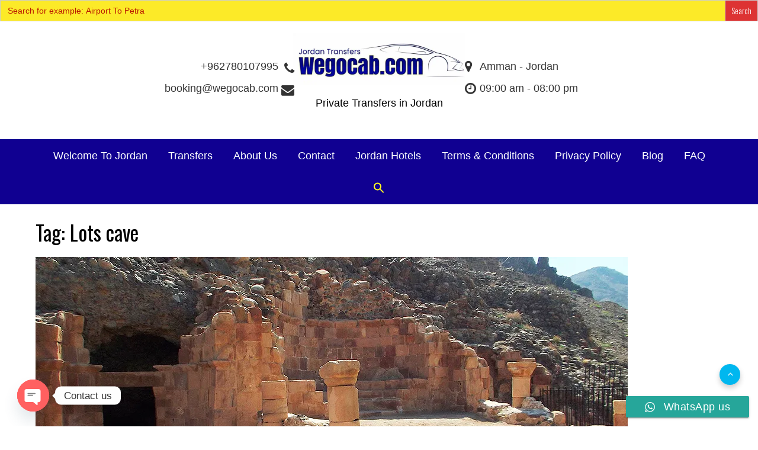

--- FILE ---
content_type: text/html; charset=UTF-8
request_url: https://wegocab.com/tag/lots-cave/
body_size: 19511
content:
<!DOCTYPE html> <html dir="ltr" lang="en" prefix="og: https://ogp.me/ns#"><head>
		<meta charset="UTF-8">
    <meta name="viewport" content="width=device-width, initial-scale=1">
    <link rel="profile" href="https://gmpg.org/xfn/11">
    <link rel="pingback" href="https://wegocab.com/xmlrpc.php">
    
	

	<title>Lots cave | Wegocab.com Jordan Transfers</title>
	<style>img:is([sizes="auto" i], [sizes^="auto," i]) { contain-intrinsic-size: 3000px 1500px }</style>
	
		<!-- All in One SEO 4.6.5 - aioseo.com -->
		<meta name="robots" content="max-image-preview:large" />
		<meta name="google-site-verification" content="C75zqI1I4WzGX5_KhkGAfoL947tt32SGH0IRq7OB_pk" />
		<link rel="canonical" href="https://wegocab.com/tag/lots-cave/" />
		<meta name="generator" content="All in One SEO (AIOSEO) 4.6.5" />
		<script data-jetpack-boost="ignore" type="application/ld+json" class="aioseo-schema">
			{"@context":"https:\/\/schema.org","@graph":[{"@type":"BreadcrumbList","@id":"https:\/\/wegocab.com\/tag\/lots-cave\/#breadcrumblist","itemListElement":[{"@type":"ListItem","@id":"https:\/\/wegocab.com\/#listItem","position":1,"name":"Home","item":"https:\/\/wegocab.com\/","nextItem":"https:\/\/wegocab.com\/tag\/lots-cave\/#listItem"},{"@type":"ListItem","@id":"https:\/\/wegocab.com\/tag\/lots-cave\/#listItem","position":2,"name":"Lots cave","previousItem":"https:\/\/wegocab.com\/#listItem"}]},{"@type":"CollectionPage","@id":"https:\/\/wegocab.com\/tag\/lots-cave\/#collectionpage","url":"https:\/\/wegocab.com\/tag\/lots-cave\/","name":"Lots cave | Wegocab.com Jordan Transfers","inLanguage":"en","isPartOf":{"@id":"https:\/\/wegocab.com\/#website"},"breadcrumb":{"@id":"https:\/\/wegocab.com\/tag\/lots-cave\/#breadcrumblist"}},{"@type":"Organization","@id":"https:\/\/wegocab.com\/#organization","name":"Wegocab.com Jordan Transfers","description":"Private Transfers in Jordan","url":"https:\/\/wegocab.com\/","telephone":"+962780107995","logo":{"@type":"ImageObject","url":"https:\/\/i0.wp.com\/wegocab.com\/wp-content\/uploads\/2021\/10\/wegocab-logo-1.png?fit=1024%2C207&ssl=1","@id":"https:\/\/wegocab.com\/tag\/lots-cave\/#organizationLogo","width":1024,"height":207,"caption":"Wegocab.com Private Transfers in Jordan"},"image":{"@id":"https:\/\/wegocab.com\/tag\/lots-cave\/#organizationLogo"},"sameAs":["https:\/\/facebook.com\/wegocab","https:\/\/x.com\/wegocab","https:\/\/instagram.com\/wegocab","https:\/\/pinterest.com\/wegocab","https:\/\/www.youtube.com\/@wegocabjordantransfers1699","https:\/\/tumblr.com\/wegocab"]},{"@type":"WebSite","@id":"https:\/\/wegocab.com\/#website","url":"https:\/\/wegocab.com\/","name":"Wegocab.com Jordan Transfers","alternateName":"Wegojordan.com","description":"Private Transfers in Jordan","inLanguage":"en","publisher":{"@id":"https:\/\/wegocab.com\/#organization"}}]}
		</script>
		<!-- All in One SEO -->

<!-- Jetpack Site Verification Tags -->
<meta name="google-site-verification" content="C75zqI1I4WzGX5_KhkGAfoL947tt32SGH0IRq7OB_pk" />
<meta name="facebook-domain-verification" content="j2fr7v0dp1rb5gllf7rf6hyea035s1" />
<link rel='dns-prefetch' href='//static.addtoany.com' />
<link rel='dns-prefetch' href='//www.googletagmanager.com' />
<link rel='dns-prefetch' href='//stats.wp.com' />
<link rel='dns-prefetch' href='//fonts.googleapis.com' />
<link rel='dns-prefetch' href='//i0.wp.com' />
<link rel='dns-prefetch' href='//widgets.wp.com' />
<link rel='dns-prefetch' href='//s0.wp.com' />
<link rel='dns-prefetch' href='//0.gravatar.com' />
<link rel='dns-prefetch' href='//1.gravatar.com' />
<link rel='dns-prefetch' href='//2.gravatar.com' />
<link rel='dns-prefetch' href='//c0.wp.com' />
<link rel='dns-prefetch' href='//jetpack.wordpress.com' />
<link rel='dns-prefetch' href='//public-api.wordpress.com' />
<link rel='dns-prefetch' href='//pagead2.googlesyndication.com' />
<link rel="alternate" type="application/rss+xml" title="Wegocab.com Jordan Transfers &raquo; Feed" href="https://wegocab.com/feed/" />
<link rel="alternate" type="application/rss+xml" title="Wegocab.com Jordan Transfers &raquo; Comments Feed" href="https://wegocab.com/comments/feed/" />
<link rel="alternate" type="application/rss+xml" title="Wegocab.com Jordan Transfers &raquo; Lots cave Tag Feed" href="https://wegocab.com/tag/lots-cave/feed/" />

<link rel='stylesheet' id='ht_ctc_main_css-css' href='https://wegocab.com/wp-content/plugins/click-to-chat-for-whatsapp/new/inc/assets/css/main.css?ver=4.5' type='text/css' media='all' />
<style id='wp-emoji-styles-inline-css' type='text/css'>

	img.wp-smiley, img.emoji {
		display: inline !important;
		border: none !important;
		box-shadow: none !important;
		height: 1em !important;
		width: 1em !important;
		margin: 0 0.07em !important;
		vertical-align: -0.1em !important;
		background: none !important;
		padding: 0 !important;
	}
</style>
<link rel='stylesheet' id='wp-block-library-css' href='https://c0.wp.com/c/6.8.3/wp-includes/css/dist/block-library/style.min.css' type='text/css' media='all' />
<style id='wp-block-library-inline-css' type='text/css'>
.has-text-align-justify{text-align:justify;}
</style>
<style id='classic-theme-styles-inline-css' type='text/css'>
/*! This file is auto-generated */
.wp-block-button__link{color:#fff;background-color:#32373c;border-radius:9999px;box-shadow:none;text-decoration:none;padding:calc(.667em + 2px) calc(1.333em + 2px);font-size:1.125em}.wp-block-file__button{background:#32373c;color:#fff;text-decoration:none}
</style>
<style id='cb-carousel-style-inline-css' type='text/css'>
.wp-block-cb-carousel .slick-slide{overflow:hidden;padding-left:7.5px;padding-right:7.5px}.wp-block-cb-carousel .slick-dots li button:not(:hover):not(:active),.wp-block-cb-carousel .slick-next:not(:hover):not(:active),.wp-block-cb-carousel .slick-prev:not(:hover):not(:active){background-color:transparent}.wp-block-cb-carousel .slick-next:before,.wp-block-cb-carousel .slick-prev:before{color:#000}.wp-block-cb-carousel.alignfull .slick-next,.wp-block-cb-carousel.alignfull .slick-prev{z-index:1}.wp-block-cb-carousel.alignfull .slick-prev{left:25px}.wp-block-cb-carousel.alignfull .slick-next{right:25px}.wp-block-cb-carousel .wp-block-cover,.wp-block-cb-carousel .wp-block-image{margin-bottom:0}.wp-block-cb-carousel .wp-block-cover.aligncenter,.wp-block-cb-carousel .wp-block-image.aligncenter{margin-left:auto!important;margin-right:auto!important}.is-layout-flex .wp-block-cb-carousel{width:100%}

</style>
<link rel='stylesheet' id='mediaelement-css' href='https://c0.wp.com/c/6.8.3/wp-includes/js/mediaelement/mediaelementplayer-legacy.min.css' type='text/css' media='all' />
<link rel='stylesheet' id='wp-mediaelement-css' href='https://c0.wp.com/c/6.8.3/wp-includes/js/mediaelement/wp-mediaelement.min.css' type='text/css' media='all' />
<style id='jetpack-sharing-buttons-style-inline-css' type='text/css'>
.jetpack-sharing-buttons__services-list{display:flex;flex-direction:row;flex-wrap:wrap;gap:0;list-style-type:none;margin:5px;padding:0}.jetpack-sharing-buttons__services-list.has-small-icon-size{font-size:12px}.jetpack-sharing-buttons__services-list.has-normal-icon-size{font-size:16px}.jetpack-sharing-buttons__services-list.has-large-icon-size{font-size:24px}.jetpack-sharing-buttons__services-list.has-huge-icon-size{font-size:36px}@media print{.jetpack-sharing-buttons__services-list{display:none!important}}.editor-styles-wrapper .wp-block-jetpack-sharing-buttons{gap:0;padding-inline-start:0}ul.jetpack-sharing-buttons__services-list.has-background{padding:1.25em 2.375em}
</style>
<link rel='stylesheet' id='coblocks-frontend-css' href='https://wegocab.com/wp-content/plugins/coblocks/dist/style-coblocks-1.css?ver=3.1.16' type='text/css' media='all' />
<link rel='stylesheet' id='coblocks-extensions-css' href='https://wegocab.com/wp-content/plugins/coblocks/dist/style-coblocks-extensions.css?ver=3.1.16' type='text/css' media='all' />
<link rel='stylesheet' id='coblocks-animation-css' href='https://wegocab.com/wp-content/plugins/coblocks/dist/style-coblocks-animation.css?ver=2677611078ee87eb3b1c' type='text/css' media='all' />
<style id='global-styles-inline-css' type='text/css'>
:root{--wp--preset--aspect-ratio--square: 1;--wp--preset--aspect-ratio--4-3: 4/3;--wp--preset--aspect-ratio--3-4: 3/4;--wp--preset--aspect-ratio--3-2: 3/2;--wp--preset--aspect-ratio--2-3: 2/3;--wp--preset--aspect-ratio--16-9: 16/9;--wp--preset--aspect-ratio--9-16: 9/16;--wp--preset--color--black: #000000;--wp--preset--color--cyan-bluish-gray: #abb8c3;--wp--preset--color--white: #ffffff;--wp--preset--color--pale-pink: #f78da7;--wp--preset--color--vivid-red: #cf2e2e;--wp--preset--color--luminous-vivid-orange: #ff6900;--wp--preset--color--luminous-vivid-amber: #fcb900;--wp--preset--color--light-green-cyan: #7bdcb5;--wp--preset--color--vivid-green-cyan: #00d084;--wp--preset--color--pale-cyan-blue: #8ed1fc;--wp--preset--color--vivid-cyan-blue: #0693e3;--wp--preset--color--vivid-purple: #9b51e0;--wp--preset--gradient--vivid-cyan-blue-to-vivid-purple: linear-gradient(135deg,rgba(6,147,227,1) 0%,rgb(155,81,224) 100%);--wp--preset--gradient--light-green-cyan-to-vivid-green-cyan: linear-gradient(135deg,rgb(122,220,180) 0%,rgb(0,208,130) 100%);--wp--preset--gradient--luminous-vivid-amber-to-luminous-vivid-orange: linear-gradient(135deg,rgba(252,185,0,1) 0%,rgba(255,105,0,1) 100%);--wp--preset--gradient--luminous-vivid-orange-to-vivid-red: linear-gradient(135deg,rgba(255,105,0,1) 0%,rgb(207,46,46) 100%);--wp--preset--gradient--very-light-gray-to-cyan-bluish-gray: linear-gradient(135deg,rgb(238,238,238) 0%,rgb(169,184,195) 100%);--wp--preset--gradient--cool-to-warm-spectrum: linear-gradient(135deg,rgb(74,234,220) 0%,rgb(151,120,209) 20%,rgb(207,42,186) 40%,rgb(238,44,130) 60%,rgb(251,105,98) 80%,rgb(254,248,76) 100%);--wp--preset--gradient--blush-light-purple: linear-gradient(135deg,rgb(255,206,236) 0%,rgb(152,150,240) 100%);--wp--preset--gradient--blush-bordeaux: linear-gradient(135deg,rgb(254,205,165) 0%,rgb(254,45,45) 50%,rgb(107,0,62) 100%);--wp--preset--gradient--luminous-dusk: linear-gradient(135deg,rgb(255,203,112) 0%,rgb(199,81,192) 50%,rgb(65,88,208) 100%);--wp--preset--gradient--pale-ocean: linear-gradient(135deg,rgb(255,245,203) 0%,rgb(182,227,212) 50%,rgb(51,167,181) 100%);--wp--preset--gradient--electric-grass: linear-gradient(135deg,rgb(202,248,128) 0%,rgb(113,206,126) 100%);--wp--preset--gradient--midnight: linear-gradient(135deg,rgb(2,3,129) 0%,rgb(40,116,252) 100%);--wp--preset--font-size--small: 13px;--wp--preset--font-size--medium: 20px;--wp--preset--font-size--large: 36px;--wp--preset--font-size--x-large: 42px;--wp--preset--spacing--20: 0.44rem;--wp--preset--spacing--30: 0.67rem;--wp--preset--spacing--40: 1rem;--wp--preset--spacing--50: 1.5rem;--wp--preset--spacing--60: 2.25rem;--wp--preset--spacing--70: 3.38rem;--wp--preset--spacing--80: 5.06rem;--wp--preset--shadow--natural: 6px 6px 9px rgba(0, 0, 0, 0.2);--wp--preset--shadow--deep: 12px 12px 50px rgba(0, 0, 0, 0.4);--wp--preset--shadow--sharp: 6px 6px 0px rgba(0, 0, 0, 0.2);--wp--preset--shadow--outlined: 6px 6px 0px -3px rgba(255, 255, 255, 1), 6px 6px rgba(0, 0, 0, 1);--wp--preset--shadow--crisp: 6px 6px 0px rgba(0, 0, 0, 1);}:where(.is-layout-flex){gap: 0.5em;}:where(.is-layout-grid){gap: 0.5em;}body .is-layout-flex{display: flex;}.is-layout-flex{flex-wrap: wrap;align-items: center;}.is-layout-flex > :is(*, div){margin: 0;}body .is-layout-grid{display: grid;}.is-layout-grid > :is(*, div){margin: 0;}:where(.wp-block-columns.is-layout-flex){gap: 2em;}:where(.wp-block-columns.is-layout-grid){gap: 2em;}:where(.wp-block-post-template.is-layout-flex){gap: 1.25em;}:where(.wp-block-post-template.is-layout-grid){gap: 1.25em;}.has-black-color{color: var(--wp--preset--color--black) !important;}.has-cyan-bluish-gray-color{color: var(--wp--preset--color--cyan-bluish-gray) !important;}.has-white-color{color: var(--wp--preset--color--white) !important;}.has-pale-pink-color{color: var(--wp--preset--color--pale-pink) !important;}.has-vivid-red-color{color: var(--wp--preset--color--vivid-red) !important;}.has-luminous-vivid-orange-color{color: var(--wp--preset--color--luminous-vivid-orange) !important;}.has-luminous-vivid-amber-color{color: var(--wp--preset--color--luminous-vivid-amber) !important;}.has-light-green-cyan-color{color: var(--wp--preset--color--light-green-cyan) !important;}.has-vivid-green-cyan-color{color: var(--wp--preset--color--vivid-green-cyan) !important;}.has-pale-cyan-blue-color{color: var(--wp--preset--color--pale-cyan-blue) !important;}.has-vivid-cyan-blue-color{color: var(--wp--preset--color--vivid-cyan-blue) !important;}.has-vivid-purple-color{color: var(--wp--preset--color--vivid-purple) !important;}.has-black-background-color{background-color: var(--wp--preset--color--black) !important;}.has-cyan-bluish-gray-background-color{background-color: var(--wp--preset--color--cyan-bluish-gray) !important;}.has-white-background-color{background-color: var(--wp--preset--color--white) !important;}.has-pale-pink-background-color{background-color: var(--wp--preset--color--pale-pink) !important;}.has-vivid-red-background-color{background-color: var(--wp--preset--color--vivid-red) !important;}.has-luminous-vivid-orange-background-color{background-color: var(--wp--preset--color--luminous-vivid-orange) !important;}.has-luminous-vivid-amber-background-color{background-color: var(--wp--preset--color--luminous-vivid-amber) !important;}.has-light-green-cyan-background-color{background-color: var(--wp--preset--color--light-green-cyan) !important;}.has-vivid-green-cyan-background-color{background-color: var(--wp--preset--color--vivid-green-cyan) !important;}.has-pale-cyan-blue-background-color{background-color: var(--wp--preset--color--pale-cyan-blue) !important;}.has-vivid-cyan-blue-background-color{background-color: var(--wp--preset--color--vivid-cyan-blue) !important;}.has-vivid-purple-background-color{background-color: var(--wp--preset--color--vivid-purple) !important;}.has-black-border-color{border-color: var(--wp--preset--color--black) !important;}.has-cyan-bluish-gray-border-color{border-color: var(--wp--preset--color--cyan-bluish-gray) !important;}.has-white-border-color{border-color: var(--wp--preset--color--white) !important;}.has-pale-pink-border-color{border-color: var(--wp--preset--color--pale-pink) !important;}.has-vivid-red-border-color{border-color: var(--wp--preset--color--vivid-red) !important;}.has-luminous-vivid-orange-border-color{border-color: var(--wp--preset--color--luminous-vivid-orange) !important;}.has-luminous-vivid-amber-border-color{border-color: var(--wp--preset--color--luminous-vivid-amber) !important;}.has-light-green-cyan-border-color{border-color: var(--wp--preset--color--light-green-cyan) !important;}.has-vivid-green-cyan-border-color{border-color: var(--wp--preset--color--vivid-green-cyan) !important;}.has-pale-cyan-blue-border-color{border-color: var(--wp--preset--color--pale-cyan-blue) !important;}.has-vivid-cyan-blue-border-color{border-color: var(--wp--preset--color--vivid-cyan-blue) !important;}.has-vivid-purple-border-color{border-color: var(--wp--preset--color--vivid-purple) !important;}.has-vivid-cyan-blue-to-vivid-purple-gradient-background{background: var(--wp--preset--gradient--vivid-cyan-blue-to-vivid-purple) !important;}.has-light-green-cyan-to-vivid-green-cyan-gradient-background{background: var(--wp--preset--gradient--light-green-cyan-to-vivid-green-cyan) !important;}.has-luminous-vivid-amber-to-luminous-vivid-orange-gradient-background{background: var(--wp--preset--gradient--luminous-vivid-amber-to-luminous-vivid-orange) !important;}.has-luminous-vivid-orange-to-vivid-red-gradient-background{background: var(--wp--preset--gradient--luminous-vivid-orange-to-vivid-red) !important;}.has-very-light-gray-to-cyan-bluish-gray-gradient-background{background: var(--wp--preset--gradient--very-light-gray-to-cyan-bluish-gray) !important;}.has-cool-to-warm-spectrum-gradient-background{background: var(--wp--preset--gradient--cool-to-warm-spectrum) !important;}.has-blush-light-purple-gradient-background{background: var(--wp--preset--gradient--blush-light-purple) !important;}.has-blush-bordeaux-gradient-background{background: var(--wp--preset--gradient--blush-bordeaux) !important;}.has-luminous-dusk-gradient-background{background: var(--wp--preset--gradient--luminous-dusk) !important;}.has-pale-ocean-gradient-background{background: var(--wp--preset--gradient--pale-ocean) !important;}.has-electric-grass-gradient-background{background: var(--wp--preset--gradient--electric-grass) !important;}.has-midnight-gradient-background{background: var(--wp--preset--gradient--midnight) !important;}.has-small-font-size{font-size: var(--wp--preset--font-size--small) !important;}.has-medium-font-size{font-size: var(--wp--preset--font-size--medium) !important;}.has-large-font-size{font-size: var(--wp--preset--font-size--large) !important;}.has-x-large-font-size{font-size: var(--wp--preset--font-size--x-large) !important;}
:where(.wp-block-post-template.is-layout-flex){gap: 1.25em;}:where(.wp-block-post-template.is-layout-grid){gap: 1.25em;}
:where(.wp-block-columns.is-layout-flex){gap: 2em;}:where(.wp-block-columns.is-layout-grid){gap: 2em;}
:root :where(.wp-block-pullquote){font-size: 1.5em;line-height: 1.6;}
</style>
<link rel='stylesheet' id='chaty-front-css-css' href='https://wegocab.com/wp-content/plugins/chaty/css/chaty-front.min.css?ver=3.2.61644487941' type='text/css' media='all' />
<link rel='stylesheet' id='tnado_hidefi_styles-css' href='https://wegocab.com/wp-content/plugins/hide-featured-image-on-all-single-pagepost//tnado-styles.css?ver=94ad23f01f57570079405c22c602b323' type='text/css' media='all' />
<link rel='stylesheet' id='wpsm_ac-font-awesome-front-css' href='https://wegocab.com/wp-content/plugins/responsive-accordion-and-collapse/css/font-awesome/css/font-awesome.min.css?ver=94ad23f01f57570079405c22c602b323' type='text/css' media='all' />
<link rel='stylesheet' id='wpsm_ac_bootstrap-front-css' href='https://wegocab.com/wp-content/plugins/responsive-accordion-and-collapse/css/bootstrap-front.css?ver=94ad23f01f57570079405c22c602b323' type='text/css' media='all' />
<link rel='stylesheet' id='searchandfilter-css' href='https://wegocab.com/wp-content/plugins/search-filter/style.css?ver=1' type='text/css' media='all' />
<link rel='stylesheet' id='social-icons-general-css' href='//wegocab.com/wp-content/plugins/social-icons/assets/css/social-icons.css?ver=1.7.4' type='text/css' media='all' />
<link rel='stylesheet' id='ivory-search-styles-css' href='https://wegocab.com/wp-content/plugins/add-search-to-menu/public/css/ivory-search.min.css?ver=5.5.6' type='text/css' media='all' />
<link rel='stylesheet' id='wp-components-css' href='https://c0.wp.com/c/6.8.3/wp-includes/css/dist/components/style.min.css' type='text/css' media='all' />
<link rel='stylesheet' id='godaddy-styles-css' href='https://wegocab.com/wp-content/plugins/coblocks/includes/Dependencies/GoDaddy/Styles/build/latest.css?ver=2.0.2' type='text/css' media='all' />
<link rel='stylesheet' id='holidays-plus-style-css' href='https://wegocab.com/wp-content/themes/holidays/style.css?ver=94ad23f01f57570079405c22c602b323' type='text/css' media='all' />
<style id='holidays-plus-style-inline-css' type='text/css'>

            .owl-theme .owl-nav [class*=owl-],             
            .mean-container .mean-nav ul li a.mean-expand:hover, 
            .mean-container .mean-nav, 
            .mean-container .mean-bar, 
            input[type='submit'], 
            ul.resp-tabs-list li, 
            .search-tours-package-wrap .form-item input[type='submit'], 
            span.days-package, a.view-btn, 
            .footer-form input[type='submit'],
            .back-to-top,
            .widget-title:before,
            .owl-theme .owl-nav [class*=owl-]{
			background: #00b7ef;
		}
            td#today a, 
            .holiday-package-caption a.view-btn, 
            .holiday-package-caption a.view-btn:after, 
            .package-list-detail a.view-btn, 
            .package-list-detail a.view-btn:after,
            a{
				color: #00b7ef;
		}
        .widget-title span:before,
        .widget-title span{
			border-bottom: 2px solid #00b7ef;
		}
        a:hover, 
        a:focus, 
        a:active, 
        .header-btn:hover, 
        .main-navigation ul li.current-menu-item a, 
        a.view-btn:hover, a.view-btn:hover:after, 
        .main-navigation ul li.current-menu-item a, 
        .main-navigation ul li a:hover, 
        .entry-meta span a:hover i, 
        .entry-meta span:hover i, 
        .entry-meta span:hover, 
        .entry-meta span a:hover, 
        .entry-footer span.comments-link:hover, 
        .top-heading ul li a:hover,
        .post .entry-title a:hover, 
        .package-wrap .entry-title a:hover, 
        .holiday-package-caption .entry-title a:hover, 
        .package-list-detail .entry-title a:hover, 
        .popular-caption .entry-title a:hover, 
        .widget ul li a:hover,
        .with-header-add .top-header-wrapper .top-menu-holder li a:hover,
        with-header-add .top-header-wrapper .top-address-part li:hover, 
        .with-header-add .top-header-wrapper .top-address-part li a:hover, 
        .with-header-add .top-header-wrapper .top-menu-holder li a:hover{
			color: #f7f300;
		}
        .owl-theme .owl-nav [class*=owl-]:hover, 
        .tab-section ul li.resp-tab-active,
        input[type='submit']:hover, 
        .package-offer, 
        a.btn,		
        .back-to-top:hover{
			background: #f7f300;
		}
        .main-menu-heading{
			background: #100091;
		}
        .entry-meta span a,
        .entry-meta span{
			color: #079cd4;
		}
</style>
<link rel='stylesheet' id='holidays-google-fonts-css' href='https://fonts.googleapis.com/css?family=Oswald%3A300%2C400%2C500%2C600%2C700&#038;subset=latin%2Clatin-ext' type='text/css' media='all' />
<link rel='stylesheet' id='font-awesome-css' href='https://wegocab.com/wp-content/themes/holidays/assets/css/font-awesome.min.css?ver=4.7.0' type='text/css' media='all' />
<link rel='stylesheet' id='owl-carousel-css' href='https://wegocab.com/wp-content/themes/holidays/assets/css/owl.carousel.css?ver=1.0.0' type='text/css' media='all' />
<link rel='stylesheet' id='meanmenu-css-css' href='https://wegocab.com/wp-content/themes/holidays/assets/css/meanmenu.css?ver=1.0.0' type='text/css' media='all' />
<link rel='stylesheet' id='owl-default-min-css' href='https://wegocab.com/wp-content/themes/holidays/assets/css/owl.theme.default.min.css?ver=1.0.0' type='text/css' media='all' />
<link rel='stylesheet' id='holidays-style-css' href='https://wegocab.com/wp-content/themes/holidays-plus/style.css?ver=94ad23f01f57570079405c22c602b323' type='text/css' media='all' />
<style id='holidays-style-inline-css' type='text/css'>
.posted-on, .cat-links, .tags-links, .byline, .comments-link { clip: rect(1px, 1px, 1px, 1px); height: 1px; position: absolute; overflow: hidden; width: 1px; }
</style>
<link rel='stylesheet' id='bdotcom_bc_general_css-css' href='https://wegocab.com/wp-content/plugins/bookingcom-banner-creator/css/bdotcom_bc_general.css?ver=1.3' type='text/css' media='all' />
<link rel='stylesheet' id='dashicons-css' href='https://c0.wp.com/c/6.8.3/wp-includes/css/dashicons.min.css' type='text/css' media='all' />
<link rel='stylesheet' id='wp-color-picker-css' href='https://c0.wp.com/c/6.8.3/wp-admin/css/color-picker.min.css' type='text/css' media='all' />
<link rel='stylesheet' id='bos-searchbox-css' href='https://wegocab.com/wp-content/plugins/bookingcom-official-searchbox/assets/css/bos_searchbox.css?ver=94ad23f01f57570079405c22c602b323' type='text/css' media='all' />
<link rel='stylesheet' id='jquery-ui-css' href='https://wegocab.com/wp-content/plugins/bookingcom-official-searchbox/assets/css/jquery-ui.css?ver=94ad23f01f57570079405c22c602b323' type='text/css' media='all' />
<link rel='stylesheet' id='addtoany-css' href='https://wegocab.com/wp-content/plugins/add-to-any/addtoany.min.css?ver=1.16' type='text/css' media='all' />
<link rel='stylesheet' id='jetpack-block-tiled-gallery-css' href='https://wegocab.com/wp-content/plugins/jetpack/_inc/blocks/tiled-gallery/view.css?minify=false&#038;ver=13.5' type='text/css' media='all' />
<link rel='stylesheet' id='jetpack_css-css' href='https://c0.wp.com/p/jetpack/13.5/css/jetpack.css' type='text/css' media='all' />
<script data-jetpack-boost="ignore" type="text/javascript" src="https://c0.wp.com/c/6.8.3/wp-includes/js/jquery/jquery.min.js" id="jquery-core-js"></script>





<!-- Google tag (gtag.js) snippet added by Site Kit -->

<!-- Google Analytics snippet added by Site Kit -->



<!-- End Google tag (gtag.js) snippet added by Site Kit -->




<link rel="https://api.w.org/" href="https://wegocab.com/wp-json/" /><link rel="alternate" title="JSON" type="application/json" href="https://wegocab.com/wp-json/wp/v2/tags/44" /><link rel="EditURI" type="application/rsd+xml" title="RSD" href="https://wegocab.com/xmlrpc.php?rsd" />
<meta name="generator" content="Site Kit by Google 1.130.0" />	<style>img#wpstats{display:none}</style>
		
<meta name="facebook-domain-verification" content="j2fr7v0dp1rb5gllf7rf6hyea035s1" />
<!-- Clarity tracking code for https://wegocab.com/ -->
<meta name='description' content='Descriptive, Wegocab.com Your Reliable Partner For Private Transfers In Jordan'>
<!-- Google Tag Manager -->

<!-- End Google Tag Manager -->

<!-- Google AdSense meta tags added by Site Kit -->
<meta name="google-adsense-platform-account" content="ca-host-pub-2644536267352236">
<meta name="google-adsense-platform-domain" content="sitekit.withgoogle.com">
<!-- End Google AdSense meta tags added by Site Kit -->

<!-- Google AdSense snippet added by Site Kit -->


<!-- End Google AdSense snippet added by Site Kit -->
<link rel="icon" href="https://i0.wp.com/wegocab.com/wp-content/uploads/2021/10/cropped-20180523_140413.jpg?fit=32%2C32&#038;ssl=1" sizes="32x32" />
<link rel="icon" href="https://i0.wp.com/wegocab.com/wp-content/uploads/2021/10/cropped-20180523_140413.jpg?fit=192%2C192&#038;ssl=1" sizes="192x192" />
<link rel="apple-touch-icon" href="https://i0.wp.com/wegocab.com/wp-content/uploads/2021/10/cropped-20180523_140413.jpg?fit=180%2C180&#038;ssl=1" />
<meta name="msapplication-TileImage" content="https://i0.wp.com/wegocab.com/wp-content/uploads/2021/10/cropped-20180523_140413.jpg?fit=270%2C270&#038;ssl=1" />
	<!-- Fonts Plugin CSS - https://fontsplugin.com/ -->
	<style>
		:root {
--font-base: Arial, Helvetica Neue, Helvetica, sans-serif;
}
body, #content, .entry-content, .post-content, .page-content, .post-excerpt, .entry-summary, .entry-excerpt, .widget-area, .widget, .sidebar, #sidebar, footer, .footer, #footer, .site-footer {
font-family: Arial, Helvetica Neue, Helvetica, sans-serif;
font-weight: 300;
 }
#site-title, .site-title, #site-title a, .site-title a, .entry-title, .entry-title a, h1, h2, h3, h4, h5, h6, .widget-title, .elementor-heading-title {
font-weight: 400;
 }
#site-description, .site-description, #site-tagline, .site-tagline, .wp-block-site-tagline {
font-family: Calibri, Candara, Segoe, Segoe UI, Optima, Arial, sans-serif;
 }
.entry-content, .entry-content p, .post-content, .page-content, .post-excerpt, .entry-summary, .entry-excerpt, .excerpt, .excerpt p, .type-post p, .type-page p, .wp-block-post-content, .wp-block-post-excerpt, .elementor, .elementor p {
font-style: normal;
font-weight: 400;
 }
footer, #footer, .footer, .site-footer {
font-family: Calibri, Candara, Segoe, Segoe UI, Optima, Arial, sans-serif;
 }
	</style>
	<!-- Fonts Plugin CSS -->
	<style type="text/css" media="screen">.is-menu path.search-icon-path { fill: #fff723;}body .popup-search-close:after, body .search-close:after { border-color: #fff723;}body .popup-search-close:before, body .search-close:before { border-color: #fff723;}</style>			<style type="text/css">
						#is-ajax-search-result-1659 a,
                #is-ajax-search-details-1659 a:not(.button) {
					color: #0038bc !important;
				}
                #is-ajax-search-details-1659 .is-ajax-woocommerce-actions a.button {
                	background-color: #0038bc !important;
                }
                        				#is-ajax-search-result-1659 .is-ajax-search-post,
				#is-ajax-search-details-1659 .is-ajax-search-post-details {
				    border-color: #eeee22 !important;
				}
                #is-ajax-search-result-1659,
                #is-ajax-search-details-1659 {
                    background-color: #eeee22 !important;
                }
						.is-form-id-1659 .is-search-submit:focus,
			.is-form-id-1659 .is-search-submit:hover,
			.is-form-id-1659 .is-search-submit,
            .is-form-id-1659 .is-search-icon {
			color: #ffffff !important;            background-color: #dd3333 !important;            			}
                        	.is-form-id-1659 .is-search-submit path {
					fill: #ffffff !important;            	}
            			.is-form-id-1659 .is-search-input::-webkit-input-placeholder {
			    color: #ba1800 !important;
			}
			.is-form-id-1659 .is-search-input:-moz-placeholder {
			    color: #ba1800 !important;
			    opacity: 1;
			}
			.is-form-id-1659 .is-search-input::-moz-placeholder {
			    color: #ba1800 !important;
			    opacity: 1;
			}
			.is-form-id-1659 .is-search-input:-ms-input-placeholder {
			    color: #ba1800 !important;
			}
                        			.is-form-style-1.is-form-id-1659 .is-search-input:focus,
			.is-form-style-1.is-form-id-1659 .is-search-input:hover,
			.is-form-style-1.is-form-id-1659 .is-search-input,
			.is-form-style-2.is-form-id-1659 .is-search-input:focus,
			.is-form-style-2.is-form-id-1659 .is-search-input:hover,
			.is-form-style-2.is-form-id-1659 .is-search-input,
			.is-form-style-3.is-form-id-1659 .is-search-input:focus,
			.is-form-style-3.is-form-id-1659 .is-search-input:hover,
			.is-form-style-3.is-form-id-1659 .is-search-input,
			.is-form-id-1659 .is-search-input:focus,
			.is-form-id-1659 .is-search-input:hover,
			.is-form-id-1659 .is-search-input {
                                color: #ba1800 !important;                                                                background-color: #fcea28 !important;			}
                        			</style>
		<form data-min-no-for-search=1 data-result-box-max-height=400 data-form-id=1659 class="is-search-form is-form-style is-form-style-1 is-form-id-1659 is-ajax-search" action="https://wegocab.com/" method="get" role="search" ><label for="is-search-input-1659"><span class="is-screen-reader-text">Search for:</span><input  type="search" id="is-search-input-1659" name="s" value="" class="is-search-input" placeholder="Search for example: Airport To Petra" autocomplete=off /><span class="is-loader-image" style="display: none;background-image:url(https://wegocab.com/wp-content/plugins/add-search-to-menu/public/images/spinner.gif);" ></span></label><input type="submit" value="Search" class="is-search-submit" /><input type="hidden" name="id" value="1659" /><input type="hidden" name="post_type" value="page" /></form></head>

<body data-rsssl=1 class="archive tag tag-lots-cave tag-44 wp-custom-logo wp-theme-holidays wp-child-theme-holidays-plus holidays hfeed global-layout-no-sidebar default-layout-list-default date-hidden categories-hidden tags-hidden author-hidden comment-hidden">
	    <div id="page" class="site">
    <a class="skip-link screen-reader-text" href="#content">Skip to content</a>
    	<header id="masthead" class="site-header" role="banner">	
		<div class="top-heading"  style="background-image:url();">
		<div class="container">

			<div class="quick-info-contact">
								<ul>
											<li>
							<a href="tel:962780107995"><i class="fa fa-phone"></i>+962780107995</a>
						</li>
					
											<li>
							<a href="mailto:booking@wegocab.com"><i class="fa fa-envelope"></i>bo&#111;&#107;&#105;&#110;&#103;&#064;&#119;eg&#111;&#099;a&#098;.com</a>
						</li>
					
				</ul>
			</div>
	
		<div class="site-branding">
		<a href="https://wegocab.com/" class="custom-logo-link" rel="home"><img width="1062" height="319" src="https://i0.wp.com/wegocab.com/wp-content/uploads/2022/10/cropped-Screenshot_20220727_120432.jpg?fit=1062%2C319&amp;ssl=1" class="custom-logo" alt="Wegocab.com Jordan Transfers" decoding="async" fetchpriority="high" srcset="https://i0.wp.com/wegocab.com/wp-content/uploads/2022/10/cropped-Screenshot_20220727_120432.jpg?w=1062&amp;ssl=1 1062w, https://i0.wp.com/wegocab.com/wp-content/uploads/2022/10/cropped-Screenshot_20220727_120432.jpg?resize=300%2C90&amp;ssl=1 300w, https://i0.wp.com/wegocab.com/wp-content/uploads/2022/10/cropped-Screenshot_20220727_120432.jpg?resize=1024%2C308&amp;ssl=1 1024w, https://i0.wp.com/wegocab.com/wp-content/uploads/2022/10/cropped-Screenshot_20220727_120432.jpg?resize=768%2C231&amp;ssl=1 768w" sizes="(max-width: 1062px) 100vw, 1062px" /></a><p class="site-description">Private Transfers in Jordan</p> 
	</div>	
			<div class="quick-info">
							<ul>
					
											<li><i class="fa fa-map-marker"></i>Amman - Jordan</li>
					
											<li><i class="fa fa-clock-o"></i>09:00 am - 08:00 pm</li>
					
				</ul>
			</div>

		</div>

	</div>
		<div class="main-menu-heading">
	
		<div class="container">

			<div class="menu-holder">		

				<nav id="site-navigation" class="main-navigation">
					<div class="menu-company-container"><ul id="primary-menu" class="menu"><li id="menu-item-19" class="menu-item menu-item-type-post_type menu-item-object-page menu-item-home menu-item-19"><a href="https://wegocab.com/">Welcome To Jordan</a></li>
<li id="menu-item-282" class="menu-item menu-item-type-post_type menu-item-object-page menu-item-has-children menu-item-282"><a href="https://wegocab.com/transfers/">Transfers</a>
<ul class="sub-menu">
	<li id="menu-item-618" class="menu-item menu-item-type-post_type menu-item-object-page menu-item-618"><a href="https://wegocab.com/transfers/amman-airport-transfer/">Transfer From Amman Airport</a></li>
	<li id="menu-item-730" class="menu-item menu-item-type-post_type menu-item-object-page menu-item-730"><a href="https://wegocab.com/transfers/amman-city-transfers/">Transfer From Amman City</a></li>
	<li id="menu-item-290" class="menu-item menu-item-type-post_type menu-item-object-page menu-item-290"><a href="https://wegocab.com/transfers/petra-transfers/">Transfer From Petra</a></li>
	<li id="menu-item-540" class="menu-item menu-item-type-post_type menu-item-object-page menu-item-540"><a href="https://wegocab.com/transfers/wadi-rum-transfers/">Transfer From Wadi Rum</a></li>
	<li id="menu-item-627" class="menu-item menu-item-type-post_type menu-item-object-page menu-item-627"><a href="https://wegocab.com/transfers/dead-sea-transfer/">Transfer From Dead Sea</a></li>
	<li id="menu-item-869" class="menu-item menu-item-type-post_type menu-item-object-page menu-item-869"><a href="https://wegocab.com/transfers/aqaba/">Transfer From Aqaba</a></li>
	<li id="menu-item-770" class="menu-item menu-item-type-post_type menu-item-object-page menu-item-770"><a href="https://wegocab.com/transfers/madaba-city/">Transfer From Madaba</a></li>
	<li id="menu-item-771" class="menu-item menu-item-type-post_type menu-item-object-page menu-item-771"><a href="https://wegocab.com/transfers/main-hot-springs/">Transfer From Ma’in Hot Springs</a></li>
	<li id="menu-item-917" class="menu-item menu-item-type-post_type menu-item-object-page menu-item-917"><a href="https://wegocab.com/transfers/king-hussein-bridge/">Transfer From King Hussein Bridge</a></li>
	<li id="menu-item-842" class="menu-item menu-item-type-post_type menu-item-object-page menu-item-842"><a href="https://wegocab.com/transfers/wadi-mujib/">Transfer From Wadi Mujib</a></li>
	<li id="menu-item-905" class="menu-item menu-item-type-post_type menu-item-object-page menu-item-905"><a href="https://wegocab.com/transfers/dana-biosphere-reserve/">Transfer From Dana Biosphere Reserve</a></li>
	<li id="menu-item-906" class="menu-item menu-item-type-post_type menu-item-object-page menu-item-906"><a href="https://wegocab.com/transfers/wadi-feynan-jordan/">Transfer From Wadi Feynan</a></li>
</ul>
</li>
<li id="menu-item-363" class="menu-item menu-item-type-post_type menu-item-object-page menu-item-363"><a href="https://wegocab.com/about-us/">About Us</a></li>
<li id="menu-item-20" class="menu-item menu-item-type-post_type menu-item-object-page menu-item-20"><a href="https://wegocab.com/contact/">Contact</a></li>
<li id="menu-item-2260" class="menu-item menu-item-type-post_type menu-item-object-page menu-item-has-children menu-item-2260"><a href="https://wegocab.com/jordan-hotels/">Jordan Hotels</a>
<ul class="sub-menu">
	<li id="menu-item-2268" class="menu-item menu-item-type-post_type menu-item-object-page menu-item-2268"><a href="https://wegocab.com/jordan-hotels/amman-hotels/">Amman Hotels</a></li>
	<li id="menu-item-2480" class="menu-item menu-item-type-post_type menu-item-object-page menu-item-2480"><a href="https://wegocab.com/jordan-hotels/petra-hotels/">Petra Hotels</a></li>
	<li id="menu-item-2534" class="menu-item menu-item-type-post_type menu-item-object-page menu-item-2534"><a href="https://wegocab.com/jordan-hotels/dead-sea-hotels/">Dead Sea Hotels</a></li>
	<li id="menu-item-2501" class="menu-item menu-item-type-post_type menu-item-object-page menu-item-2501"><a href="https://wegocab.com/jordan-hotels/wadi-rum-camps/">Wadi Rum Camps</a></li>
</ul>
</li>
<li id="menu-item-84" class="menu-item menu-item-type-post_type menu-item-object-page menu-item-84"><a href="https://wegocab.com/terms-conditions/">Terms &#038; Conditions</a></li>
<li id="menu-item-380" class="menu-item menu-item-type-post_type menu-item-object-page menu-item-380"><a href="https://wegocab.com/privacy-policy/">Privacy Policy</a></li>
<li id="menu-item-215" class="menu-item menu-item-type-post_type menu-item-object-page current_page_parent menu-item-215"><a href="https://wegocab.com/blog-2/">Blog</a></li>
<li id="menu-item-774" class="menu-item menu-item-type-post_type menu-item-object-page menu-item-has-children menu-item-774"><a href="https://wegocab.com/faq/">FAQ</a>
<ul class="sub-menu">
	<li id="menu-item-2247" class="menu-item menu-item-type-post_type menu-item-object-page menu-item-2247"><a href="https://wegocab.com/distances-between-cities-km/">Distances Between Cities</a></li>
</ul>
</li>
<li class=" astm-search-menu is-menu is-dropdown menu-item"><a href="#" aria-label="Search Icon Link"><svg width="20" height="20" class="search-icon" role="img" viewBox="2 9 20 5" focusable="false" aria-label="Search">
						<path class="search-icon-path" d="M15.5 14h-.79l-.28-.27C15.41 12.59 16 11.11 16 9.5 16 5.91 13.09 3 9.5 3S3 5.91 3 9.5 5.91 16 9.5 16c1.61 0 3.09-.59 4.23-1.57l.27.28v.79l5 4.99L20.49 19l-4.99-5zm-6 0C7.01 14 5 11.99 5 9.5S7.01 5 9.5 5 14 7.01 14 9.5 11.99 14 9.5 14z"></path></svg></a><form  class="is-search-form is-form-style is-form-style-3 is-form-id-0 " action="https://wegocab.com/" method="get" role="search" ><label for="is-search-input-0"><span class="is-screen-reader-text">Search for:</span><input  type="search" id="is-search-input-0" name="s" value="" class="is-search-input" placeholder="Search here..." autocomplete=off /></label><button type="submit" class="is-search-submit"><span class="is-screen-reader-text">Search Button</span><span class="is-search-icon"><svg focusable="false" aria-label="Search" xmlns="http://www.w3.org/2000/svg" viewBox="0 0 24 24" width="24px"><path d="M15.5 14h-.79l-.28-.27C15.41 12.59 16 11.11 16 9.5 16 5.91 13.09 3 9.5 3S3 5.91 3 9.5 5.91 16 9.5 16c1.61 0 3.09-.59 4.23-1.57l.27.28v.79l5 4.99L20.49 19l-4.99-5zm-6 0C7.01 14 5 11.99 5 9.5S7.01 5 9.5 5 14 7.01 14 9.5 11.99 14 9.5 14z"></path></svg></span></button></form><div class="search-close"></div></li></ul></div>				</nav><!-- #site-navigation -->

			</div>

		</div>

	</div>
		
	</header><!-- #masthead -->
		
	<div id="content" class="site-content">
<div class="container">
	<div class="row">
			
		<div id="primary" class="content-area col-12">
			<main id="main" class="site-main">

			
				<header class="page-header">
					<h1 class="page-title">Tag: <span>Lots cave</span></h1>				</header><!-- .page-header -->

				<article id="post-244" class="post-244 post type-post status-publish format-standard has-post-thumbnail hentry category-tour tag-jordan-tours tag-jordan-travel tag-lots-cave-jordan tag-lots-cave tag-wegocab-com">

	<div class= "post-wrapper  " >

		
			<figure>
				<img width="1000" height="556" src="https://wegocab.com/wp-content/uploads/2018/01/lot_cave1.jpg" class="attachment-post-thumbnail size-post-thumbnail wp-post-image" alt="Lot&#039;s Cave Jordan" decoding="async" srcset="https://i0.wp.com/wegocab.com/wp-content/uploads/2018/01/lot_cave1.jpg?w=1000&amp;ssl=1 1000w, https://i0.wp.com/wegocab.com/wp-content/uploads/2018/01/lot_cave1.jpg?resize=300%2C167&amp;ssl=1 300w, https://i0.wp.com/wegocab.com/wp-content/uploads/2018/01/lot_cave1.jpg?resize=768%2C427&amp;ssl=1 768w" sizes="(max-width: 1000px) 100vw, 1000px" />			</figure>
		
		<div class="detail-content">

							<div class="entry-meta">
					<span class="cat-links"><i class="fa fa-folder-open"></i> <a href="https://wegocab.com/category/tour/" rel="category tag">Tour</a></span>					<span class="posted-on"> <i class="fa fa-calendar"></i><a href="https://wegocab.com/lots-cave/" rel="bookmark"><time class="entry-date published" datetime="2018-01-25T15:17:16+02:00">25/01/2018</time><time class="updated" datetime="2021-10-27T04:19:03+03:00">27/10/2021</time></a></span>				</div><!-- .entry-meta -->
			
			<header class="entry-header">
				<h2 class="entry-title"><a href="https://wegocab.com/lots-cave/">Lot&#8217;s Cave</a></h2>
			</header>

            
                <div class="entry-content">

                    On a hillside above the town of Zoar (modern-day Safi), Byzantine Christians built a church and monastery dedicated to St. Lot where they believed he and his daughters found refuge&hellip;                </div>

             

			<footer class="entry-footer">
				<span class="tags-links"><i class="fa fa-tag"></i>Tagged <a href="https://wegocab.com/tag/jordan-tours/" rel="tag">jordan tours</a> <a href="https://wegocab.com/tag/jordan-travel/" rel="tag">jordan travel</a> <a href="https://wegocab.com/tag/lots-cave-jordan/" rel="tag">Lot&#039;s Cave Jordan</a> <a href="https://wegocab.com/tag/lots-cave/" rel="tag">Lots cave</a> <a href="https://wegocab.com/tag/wegocab-com/" rel="tag">wegocab.com</a></span><span class="comments-link"><i class="fa fa-comments-o"></i><a href="https://wegocab.com/lots-cave/#respond">Leave a Comment<span class="screen-reader-text"> on Lot&#8217;s Cave</span></a></span>			</footer><!-- .entry-footer -->
			
		</div>

	</div>


	
</article><!-- #post-244 -->

			</main><!-- #main -->
		</div><!-- #primary -->

			</div>
</div>

		</div><!-- #content -->
	<footer id="colophon" class="site-footer" role="contentinfo">
			<div class="site-info bg-overlay">
	
		<div class="top-footer">
			<div class="container">
				<div class="row">
					
					
											<div class="col-6">
							<aside id="block-3" class="widget widget_block widget_text">
<p class="has-text-align-center">Our team of professional drivers and friendly backup staff will ensure your transfer runs smoothly. We share one passion: to offer you the best possible service and experience in Jordan. </p>
</aside>						</div>
												<div class="col-6">
							<aside id="bdotcom_widget-3" class="widget bdotcom_widget"><a href="https://www.booking.com/searchresults.en.html?city=-974865&aid=1503116&no_rooms=1&group_adults=2?aid=1503116;label=wp-banner-widget-petra-hotels-1503116" target="_blank" class="bdotcom_bc_banner_link" rel="nofollow" aria-label="Search accommodations. Opens in a new tab."><div id="bdotcom_bc_mbe_banner_1941" class="bdotcom_bc_mbe_banner" role="complementary" data-ver="1.4.6"><img class="bdotcom_bc_img" src="https://wegocab.com/wp-content/uploads/2021/12/new7wonders-1599946024232.jpg" alt="" /><div class="bdotcom_bc_copy_wrapper"><div class="bdotcom_bc_copy">Search hotels and more...</div><img class="bdotcom_bc_logo" src="https://wegocab.com/wp-content/plugins/bookingcom-banner-creator/images/booking_logotype_white_300x50.png" /></div><div class="bdotcom_bc_mbe_button">Book now</div></div></a></aside>						</div>
											
				</div>
			</div>
		</div> 

	 	  

	  
		<div class="bottom-footer">
		<div class="container">

			<span class="copy-right">Theme of <a target="_blank" rel="designer" href="http://96themes.com/">96 THEME.</a>-  Wegocab.com Jordan Transfers</span>
		</div>
		
	</div>
	<div class="back-to-top" style="display: block;">
   		<a href="#masthead" title="Go to Top" class="fa-angle-up"></a>       
 	</div>	
		</div><!-- #content -->	</div><!-- #page -->

<!-- Click to Chat - https://holithemes.com/plugins/click-to-chat/  v4.5 -->  
            <div class="ht-ctc ht-ctc-chat ctc-analytics ctc_wp_desktop style-8  " id="ht-ctc-chat"  
                style="display: none;  position: fixed; bottom: 15px; right: 15px;"   >
                                <div class="ht_ctc_style ht_ctc_chat_style">
                
<style id="ht-ctc-s8">
.ht-ctc-style-8 .s_8 svg{order:0;margin-right: 15px;;}.ht-ctc .ht-ctc-style-8:hover .s_8 svg g path{fill:#ffffff !important;}.ht-ctc .ht-ctc-style-8:hover .s_8 .ht-ctc-s8-text{color:#ffffff !important;}.ht-ctc .ht-ctc-style-8:hover .s_8{box-shadow: 0 3px 3px 0 rgba(7,6,6,.14), 0 1px 7px 0 rgba(0,0,0,.12), 0 3px 1px -1px rgba(0,0,0,.2) !important; transition: .2s ease-out !important; background-color:#26a69a !important; }</style>

<div class = "ht-ctc-style-8 ctc_s_8 ctc-analytics" >
  <span class="s_8 ctc-analytics" style="display: flex;  padding: 0 2rem;letter-spacing: .5px;transition: .2s ease-out;text-align: center;justify-content: center;align-items: center;border-radius:2px;height:36px;line-height:36px;vertical-align:middle;box-shadow:0 2px 2px 0 rgba(0,0,0,.14), 0 1px 5px 0 rgba(0,0,0,.12), 0 3px 1px -2px rgba(0,0,0,.2);box-sizing:inherit;background-color:#26a69a;">
    <svg style="display:block;" height="17px" version="1.1" viewBox="0 0 509 512" width="17px">
        <g fill="none" fill-rule="evenodd" id="Page-1" stroke="none" stroke-width="1">
            <path style="fill: #ffffff;" d="M259.253137,0.00180389396 C121.502859,0.00180389396 9.83730687,111.662896 9.83730687,249.413175 C9.83730687,296.530232 22.9142299,340.597122 45.6254897,378.191325 L0.613226597,512.001804 L138.700183,467.787757 C174.430395,487.549184 215.522926,498.811168 259.253137,498.811168 C396.994498,498.811168 508.660049,387.154535 508.660049,249.415405 C508.662279,111.662896 396.996727,0.00180389396 259.253137,0.00180389396 L259.253137,0.00180389396 Z M259.253137,459.089875 C216.65782,459.089875 176.998957,446.313956 143.886359,424.41206 L63.3044195,450.21808 L89.4939401,372.345171 C64.3924908,337.776609 49.5608297,295.299463 49.5608297,249.406486 C49.5608297,133.783298 143.627719,39.7186378 259.253137,39.7186378 C374.871867,39.7186378 468.940986,133.783298 468.940986,249.406486 C468.940986,365.025215 374.874096,459.089875 259.253137,459.089875 Z M200.755924,146.247066 C196.715791,136.510165 193.62103,136.180176 187.380228,135.883632 C185.239759,135.781068 182.918689,135.682963 180.379113,135.682963 C172.338979,135.682963 164.002301,138.050856 158.97889,143.19021 C152.865178,149.44439 137.578667,164.09322 137.578667,194.171258 C137.578667,224.253755 159.487251,253.321759 162.539648,257.402027 C165.600963,261.477835 205.268745,324.111057 266.985579,349.682963 C315.157262,369.636141 329.460495,367.859106 340.450462,365.455539 C356.441543,361.9639 376.521811,350.186865 381.616571,335.917077 C386.711331,321.63837 386.711331,309.399797 385.184018,306.857991 C383.654475,304.305037 379.578667,302.782183 373.464955,299.716408 C367.351242,296.659552 337.288812,281.870254 331.68569,279.83458 C326.080339,277.796676 320.898622,278.418749 316.5887,284.378615 C310.639982,292.612729 304.918689,301.074268 300.180674,306.09099 C296.46161,310.02856 290.477218,310.577055 285.331175,308.389764 C278.564174,305.506821 259.516237,298.869139 236.160607,278.048627 C217.988923,261.847958 205.716906,241.83458 202.149458,235.711949 C198.582011,229.598236 201.835077,225.948292 204.584241,222.621648 C207.719135,218.824546 210.610997,216.097679 213.667853,212.532462 C216.724709,208.960555 218.432625,207.05866 220.470529,202.973933 C222.508433,198.898125 221.137195,194.690767 219.607652,191.629452 C218.07588,188.568136 205.835077,158.494558 200.755924,146.247066 Z" 
            fill="#ffffff" id="htwaicon-chat"/>
        </g>
        </svg>    <span class="ht-ctc-s8-text s8_span ctc-analytics ctc_cta" style="color:#ffffff;  ">
      WhatsApp us    </span>
  </span>
</div>                </div>
            </div>
                        <span class="ht_ctc_chat_data" 
                data-no_number=""
                data-settings="{&quot;number&quot;:&quot;962780107995&quot;,&quot;pre_filled&quot;:&quot;Hello \r\nLike to Know More Information About Wegocab.com Jordan Transfers, https:\/\/wegocab.com\/tag\/lots-cave\/&quot;,&quot;dis_m&quot;:&quot;show&quot;,&quot;dis_d&quot;:&quot;show&quot;,&quot;css&quot;:&quot;display: none; cursor: pointer; z-index: 99999999;&quot;,&quot;pos_d&quot;:&quot;position: fixed; bottom: 15px; right: 15px;&quot;,&quot;pos_m&quot;:&quot;position: fixed; bottom: 15px; right: 15px;&quot;,&quot;schedule&quot;:&quot;no&quot;,&quot;se&quot;:150,&quot;ani&quot;:&quot;no-animations&quot;,&quot;url_target_d&quot;:&quot;_blank&quot;,&quot;ga&quot;:&quot;yes&quot;,&quot;fb&quot;:&quot;yes&quot;,&quot;g_init&quot;:&quot;default&quot;,&quot;g_an_event_name&quot;:&quot;chat: {number}&quot;,&quot;pixel_event_name&quot;:&quot;Click to Chat by HoliThemes&quot;}" 
            ></span>
            <link rel='stylesheet' id='ivory-ajax-search-styles-css' href='https://wegocab.com/wp-content/plugins/add-search-to-menu/public/css/ivory-ajax-search.min.css?ver=5.5.6' type='text/css' media='all' />
<style id='core-block-supports-inline-css' type='text/css'>
.wp-block-gallery.wp-block-gallery-2{--wp--style--unstable-gallery-gap:var( --wp--style--gallery-gap-default, var( --gallery-block--gutter-size, var( --wp--style--block-gap, 0.5em ) ) );gap:var( --wp--style--gallery-gap-default, var( --gallery-block--gutter-size, var( --wp--style--block-gap, 0.5em ) ) );}.wp-block-gallery.wp-block-gallery-3{--wp--style--unstable-gallery-gap:var( --wp--style--gallery-gap-default, var( --gallery-block--gutter-size, var( --wp--style--block-gap, 0.5em ) ) );gap:var( --wp--style--gallery-gap-default, var( --gallery-block--gutter-size, var( --wp--style--block-gap, 0.5em ) ) );}.wp-block-gallery.wp-block-gallery-4{--wp--style--unstable-gallery-gap:var( --wp--style--gallery-gap-default, var( --gallery-block--gutter-size, var( --wp--style--block-gap, 0.5em ) ) );gap:var( --wp--style--gallery-gap-default, var( --gallery-block--gutter-size, var( --wp--style--block-gap, 0.5em ) ) );}
</style>



































<script type="text/javascript">
/* <![CDATA[ */
window._wpemojiSettings = {"baseUrl":"https:\/\/s.w.org\/images\/core\/emoji\/16.0.1\/72x72\/","ext":".png","svgUrl":"https:\/\/s.w.org\/images\/core\/emoji\/16.0.1\/svg\/","svgExt":".svg","source":{"concatemoji":"https:\/\/wegocab.com\/wp-includes\/js\/wp-emoji-release.min.js?ver=94ad23f01f57570079405c22c602b323"}};
/*! This file is auto-generated */
!function(s,n){var o,i,e;function c(e){try{var t={supportTests:e,timestamp:(new Date).valueOf()};sessionStorage.setItem(o,JSON.stringify(t))}catch(e){}}function p(e,t,n){e.clearRect(0,0,e.canvas.width,e.canvas.height),e.fillText(t,0,0);var t=new Uint32Array(e.getImageData(0,0,e.canvas.width,e.canvas.height).data),a=(e.clearRect(0,0,e.canvas.width,e.canvas.height),e.fillText(n,0,0),new Uint32Array(e.getImageData(0,0,e.canvas.width,e.canvas.height).data));return t.every(function(e,t){return e===a[t]})}function u(e,t){e.clearRect(0,0,e.canvas.width,e.canvas.height),e.fillText(t,0,0);for(var n=e.getImageData(16,16,1,1),a=0;a<n.data.length;a++)if(0!==n.data[a])return!1;return!0}function f(e,t,n,a){switch(t){case"flag":return n(e,"\ud83c\udff3\ufe0f\u200d\u26a7\ufe0f","\ud83c\udff3\ufe0f\u200b\u26a7\ufe0f")?!1:!n(e,"\ud83c\udde8\ud83c\uddf6","\ud83c\udde8\u200b\ud83c\uddf6")&&!n(e,"\ud83c\udff4\udb40\udc67\udb40\udc62\udb40\udc65\udb40\udc6e\udb40\udc67\udb40\udc7f","\ud83c\udff4\u200b\udb40\udc67\u200b\udb40\udc62\u200b\udb40\udc65\u200b\udb40\udc6e\u200b\udb40\udc67\u200b\udb40\udc7f");case"emoji":return!a(e,"\ud83e\udedf")}return!1}function g(e,t,n,a){var r="undefined"!=typeof WorkerGlobalScope&&self instanceof WorkerGlobalScope?new OffscreenCanvas(300,150):s.createElement("canvas"),o=r.getContext("2d",{willReadFrequently:!0}),i=(o.textBaseline="top",o.font="600 32px Arial",{});return e.forEach(function(e){i[e]=t(o,e,n,a)}),i}function t(e){var t=s.createElement("script");t.src=e,t.defer=!0,s.head.appendChild(t)}"undefined"!=typeof Promise&&(o="wpEmojiSettingsSupports",i=["flag","emoji"],n.supports={everything:!0,everythingExceptFlag:!0},e=new Promise(function(e){s.addEventListener("DOMContentLoaded",e,{once:!0})}),new Promise(function(t){var n=function(){try{var e=JSON.parse(sessionStorage.getItem(o));if("object"==typeof e&&"number"==typeof e.timestamp&&(new Date).valueOf()<e.timestamp+604800&&"object"==typeof e.supportTests)return e.supportTests}catch(e){}return null}();if(!n){if("undefined"!=typeof Worker&&"undefined"!=typeof OffscreenCanvas&&"undefined"!=typeof URL&&URL.createObjectURL&&"undefined"!=typeof Blob)try{var e="postMessage("+g.toString()+"("+[JSON.stringify(i),f.toString(),p.toString(),u.toString()].join(",")+"));",a=new Blob([e],{type:"text/javascript"}),r=new Worker(URL.createObjectURL(a),{name:"wpTestEmojiSupports"});return void(r.onmessage=function(e){c(n=e.data),r.terminate(),t(n)})}catch(e){}c(n=g(i,f,p,u))}t(n)}).then(function(e){for(var t in e)n.supports[t]=e[t],n.supports.everything=n.supports.everything&&n.supports[t],"flag"!==t&&(n.supports.everythingExceptFlag=n.supports.everythingExceptFlag&&n.supports[t]);n.supports.everythingExceptFlag=n.supports.everythingExceptFlag&&!n.supports.flag,n.DOMReady=!1,n.readyCallback=function(){n.DOMReady=!0}}).then(function(){return e}).then(function(){var e;n.supports.everything||(n.readyCallback(),(e=n.source||{}).concatemoji?t(e.concatemoji):e.wpemoji&&e.twemoji&&(t(e.twemoji),t(e.wpemoji)))}))}((window,document),window._wpemojiSettings);
/* ]]> */
</script><script type="text/javascript" src="https://c0.wp.com/c/6.8.3/wp-includes/js/jquery/jquery-migrate.min.js" id="jquery-migrate-js"></script><script type="text/javascript" id="addtoany-core-js-before">
/* <![CDATA[ */
window.a2a_config=window.a2a_config||{};a2a_config.callbacks=[];a2a_config.overlays=[];a2a_config.templates={};
/* ]]> */
</script><script type="text/javascript" async src="https://static.addtoany.com/menu/page.js" id="addtoany-core-js"></script><script type="text/javascript" async src="https://wegocab.com/wp-content/plugins/add-to-any/addtoany.min.js?ver=1.1" id="addtoany-jquery-js"></script><script type="text/javascript" src="https://www.googletagmanager.com/gtag/js?id=G-13Z35FY242" id="google_gtagjs-js" async></script><script type="text/javascript" id="google_gtagjs-js-after">
/* <![CDATA[ */
window.dataLayer = window.dataLayer || [];function gtag(){dataLayer.push(arguments);}
gtag("set","linker",{"domains":["wegocab.com"]});
gtag("js", new Date());
gtag("set", "developer_id.dZTNiMT", true);
gtag("config", "G-13Z35FY242");
/* ]]> */
</script><script type="text/javascript" src="https://c0.wp.com/c/6.8.3/wp-includes/js/dist/vendor/wp-polyfill.min.js" id="wp-polyfill-js"></script><script type="text/javascript" id="jetpack-blocks-assets-base-url-js-before">
/* <![CDATA[ */
var Jetpack_Block_Assets_Base_Url="https://wegocab.com/wp-content/plugins/jetpack/_inc/blocks/";
/* ]]> */
</script><script type="text/javascript" src="https://c0.wp.com/c/6.8.3/wp-includes/js/dist/dom-ready.min.js" id="wp-dom-ready-js"></script><script type="text/javascript" src="https://wegocab.com/wp-content/plugins/jetpack/_inc/blocks/tiled-gallery/view.js?minify=false&amp;ver=13.5" id="jetpack-block-tiled-gallery-js"></script><script data-ad-client="ca-pub-9005738410559517" async src="https://pagead2.googlesyndication.com/pagead/js/adsbygoogle.js"></script><script>    (function(c,l,a,r,i,t,y){        c[a]=c[a]||function(){(c[a].q=c[a].q||[]).push(arguments)};        t=l.createElement(r);t.async=1;t.src="https://www.clarity.ms/tag/"+i+"?ref=bwt";        y=l.getElementsByTagName(r)[0];y.parentNode.insertBefore(t,y);    })(window, document, "clarity", "script", "91r4svqor4");</script><script>(function(w,d,s,l,i){w[l]=w[l]||[];w[l].push({'gtm.start':
new Date().getTime(),event:'gtm.js'});var f=d.getElementsByTagName(s)[0],
j=d.createElement(s),dl=l!='dataLayer'?'&l='+l:'';j.async=true;j.src=
'https://www.googletagmanager.com/gtm.js?id='+i+dl;f.parentNode.insertBefore(j,f);
})(window,document,'script','dataLayer','GTM-PMC47WX');</script><script type="text/javascript" async="async" src="https://pagead2.googlesyndication.com/pagead/js/adsbygoogle.js?client=ca-pub-9005738410559517&amp;host=ca-host-pub-2644536267352236" crossorigin="anonymous"></script><script type="speculationrules">
{"prefetch":[{"source":"document","where":{"and":[{"href_matches":"\/*"},{"not":{"href_matches":["\/wp-*.php","\/wp-admin\/*","\/wp-content\/uploads\/*","\/wp-content\/*","\/wp-content\/plugins\/*","\/wp-content\/themes\/holidays-plus\/*","\/wp-content\/themes\/holidays\/*","\/*\\?(.+)"]}},{"not":{"selector_matches":"a[rel~=\"nofollow\"]"}},{"not":{"selector_matches":".no-prefetch, .no-prefetch a"}}]},"eagerness":"conservative"}]}
</script><script type="text/javascript" id="ht_ctc_app_js-js-extra">
/* <![CDATA[ */
var ht_ctc_chat_var = {"number":"962780107995","pre_filled":"Hello \r\nLike to Know More Information About Wegocab.com Jordan Transfers, https:\/\/wegocab.com\/tag\/lots-cave\/","dis_m":"show","dis_d":"show","css":"display: none; cursor: pointer; z-index: 99999999;","pos_d":"position: fixed; bottom: 15px; right: 15px;","pos_m":"position: fixed; bottom: 15px; right: 15px;","schedule":"no","se":"150","ani":"no-animations","url_target_d":"_blank","ga":"yes","fb":"yes","g_init":"default","g_an_event_name":"chat: {number}","pixel_event_name":"Click to Chat by HoliThemes"};
var ht_ctc_variables = {"g_an_event_name":"chat: {number}","pixel_event_type":"trackCustom","pixel_event_name":"Click to Chat by HoliThemes","g_an_params":["g_an_param_1","g_an_param_2","g_an_param_3"],"g_an_param_1":{"key":"number","value":"{number}"},"g_an_param_2":{"key":"title","value":"{title}"},"g_an_param_3":{"key":"url","value":"{url}"},"pixel_params":["pixel_param_1","pixel_param_2","pixel_param_3","pixel_param_4"],"pixel_param_1":{"key":"Category","value":"Click to Chat for WhatsApp"},"pixel_param_2":{"key":"ID","value":"{number}"},"pixel_param_3":{"key":"Title","value":"{title}"},"pixel_param_4":{"key":"URL","value":"{url}"}};
/* ]]> */
</script><script type="text/javascript" src="https://wegocab.com/wp-content/plugins/click-to-chat-for-whatsapp/new/inc/assets/js/app.js?ver=4.5" id="ht_ctc_app_js-js"></script><script type="text/javascript" id="chaty-front-end-js-extra">
/* <![CDATA[ */
var chaty_settings = {"ajax_url":"https:\/\/wegocab.com\/wp-admin\/admin-ajax.php","analytics":"0","capture_analytics":"0","token":"b7efdd64f0","chaty_widgets":[{"id":0,"identifier":0,"settings":{"cta_type":"simple-view","cta_body":"","cta_head":"","cta_head_bg_color":"","cta_head_text_color":"","show_close_button":1,"position":"left","custom_position":1,"bottom_spacing":"25","side_spacing":"25","icon_view":"vertical","default_state":"click","cta_text":"Contact us","cta_text_color":"#333333","cta_bg_color":"#ffffff","show_cta":"first_click","is_pending_mesg_enabled":"off","pending_mesg_count":"1","pending_mesg_count_color":"#ffffff","pending_mesg_count_bgcolor":"#dd0000","widget_icon":"chat-base","widget_icon_url":"","font_family":"","widget_size":"54","custom_widget_size":"54","is_google_analytics_enabled":0,"close_text":"Hide","widget_color":"#FF6060","widget_icon_color":"#ffffff","widget_rgb_color":"255,96,96","has_custom_css":0,"custom_css":"","widget_token":"5d7bf4461e","widget_index":"","attention_effect":""},"triggers":{"has_time_delay":1,"time_delay":"0","exit_intent":0,"has_display_after_page_scroll":0,"display_after_page_scroll":"0","auto_hide_widget":0,"hide_after":0,"show_on_pages_rules":[],"time_diff":0,"has_date_scheduling_rules":0,"date_scheduling_rules":{"start_date_time":"","end_date_time":""},"date_scheduling_rules_timezone":0,"day_hours_scheduling_rules_timezone":0,"has_day_hours_scheduling_rules":[],"day_hours_scheduling_rules":[],"day_time_diff":0,"show_on_direct_visit":0,"show_on_referrer_social_network":0,"show_on_referrer_search_engines":0,"show_on_referrer_google_ads":0,"show_on_referrer_urls":[],"has_show_on_specific_referrer_urls":0,"has_traffic_source":0,"has_countries":0,"countries":[],"has_target_rules":0},"channels":[{"channel":"Phone","value":"+962780107995","hover_text":"Phone","svg_icon":"<svg width=\"39\" height=\"39\" viewBox=\"0 0 39 39\" fill=\"none\" xmlns=\"http:\/\/www.w3.org\/2000\/svg\"><circle class=\"color-element\" cx=\"19.4395\" cy=\"19.4395\" r=\"19.4395\" fill=\"#03E78B\"\/><path d=\"M19.3929 14.9176C17.752 14.7684 16.2602 14.3209 14.7684 13.7242C14.0226 13.4259 13.1275 13.7242 12.8292 14.4701L11.7849 16.2602C8.65222 14.6193 6.11623 11.9341 4.47529 8.95057L6.41458 7.90634C7.16046 7.60799 7.45881 6.71293 7.16046 5.96705C6.56375 4.47529 6.11623 2.83435 5.96705 1.34259C5.96705 0.596704 5.22117 0 4.47529 0H0.745882C0.298353 0 5.69062e-07 0.298352 5.69062e-07 0.745881C5.69062e-07 3.72941 0.596704 6.71293 1.93929 9.3981C3.87858 13.575 7.30964 16.8569 11.3374 18.7962C14.0226 20.1388 17.0061 20.7355 19.9896 20.7355C20.4371 20.7355 20.7355 20.4371 20.7355 19.9896V16.4094C20.7355 15.5143 20.1388 14.9176 19.3929 14.9176Z\" transform=\"translate(9.07179 9.07178)\" fill=\"white\"\/><\/svg>","is_desktop":1,"is_mobile":1,"icon_color":"#03E78B","icon_rgb_color":"3,231,139","channel_type":"Phone","custom_image_url":"","order":"","pre_set_message":"","is_use_web_version":"1","is_open_new_tab":"1","is_default_open":"0","has_welcome_message":"0","emoji_picker":"1","input_placeholder":"Write your message...","chat_welcome_message":"","wp_popup_headline":"","wp_popup_nickname":"","wp_popup_profile":"","wp_popup_head_bg_color":"#4AA485","qr_code_image_url":"","mail_subject":"","channel_account_type":"personal","contact_form_settings":[],"contact_fields":[],"url":"tel:+962780107995","mobile_target":"","desktop_target":"","target":"","is_agent":0,"agent_data":[],"header_text":"","header_sub_text":"","header_bg_color":"","header_text_color":"","widget_token":"5d7bf4461e","widget_index":"","click_event":"","viber_url":""},{"channel":"Whatsapp","value":"962780107995","hover_text":"WhatsApp","svg_icon":"<svg width=\"39\" height=\"39\" viewBox=\"0 0 39 39\" fill=\"none\" xmlns=\"http:\/\/www.w3.org\/2000\/svg\"><circle class=\"color-element\" cx=\"19.4395\" cy=\"19.4395\" r=\"19.4395\" fill=\"#49E670\"\/><path d=\"M12.9821 10.1115C12.7029 10.7767 11.5862 11.442 10.7486 11.575C10.1902 11.7081 9.35269 11.8411 6.84003 10.7767C3.48981 9.44628 1.39593 6.25317 1.25634 6.12012C1.11674 5.85403 2.13001e-06 4.39053 2.13001e-06 2.92702C2.13001e-06 1.46351 0.83755 0.665231 1.11673 0.399139C1.39592 0.133046 1.8147 1.01506e-06 2.23348 1.01506e-06C2.37307 1.01506e-06 2.51267 1.01506e-06 2.65226 1.01506e-06C2.93144 1.01506e-06 3.21063 -2.02219e-06 3.35022 0.532183C3.62941 1.19741 4.32736 2.66092 4.32736 2.79397C4.46696 2.92702 4.46696 3.19311 4.32736 3.32616C4.18777 3.59225 4.18777 3.59224 3.90858 3.85834C3.76899 3.99138 3.6294 4.12443 3.48981 4.39052C3.35022 4.52357 3.21063 4.78966 3.35022 5.05576C3.48981 5.32185 4.18777 6.38622 5.16491 7.18449C6.42125 8.24886 7.39839 8.51496 7.81717 8.78105C8.09636 8.91409 8.37554 8.9141 8.65472 8.648C8.93391 8.38191 9.21309 7.98277 9.49228 7.58363C9.77146 7.31754 10.0507 7.1845 10.3298 7.31754C10.609 7.45059 12.2841 8.11582 12.5633 8.38191C12.8425 8.51496 13.1217 8.648 13.1217 8.78105C13.1217 8.78105 13.1217 9.44628 12.9821 10.1115Z\" transform=\"translate(12.9597 12.9597)\" fill=\"#FAFAFA\"\/><path d=\"M0.196998 23.295L0.131434 23.4862L0.323216 23.4223L5.52771 21.6875C7.4273 22.8471 9.47325 23.4274 11.6637 23.4274C18.134 23.4274 23.4274 18.134 23.4274 11.6637C23.4274 5.19344 18.134 -0.1 11.6637 -0.1C5.19344 -0.1 -0.1 5.19344 -0.1 11.6637C-0.1 13.9996 0.624492 16.3352 1.93021 18.2398L0.196998 23.295ZM5.87658 19.8847L5.84025 19.8665L5.80154 19.8788L2.78138 20.8398L3.73978 17.9646L3.75932 17.906L3.71562 17.8623L3.43104 17.5777C2.27704 15.8437 1.55796 13.8245 1.55796 11.6637C1.55796 6.03288 6.03288 1.55796 11.6637 1.55796C17.2945 1.55796 21.7695 6.03288 21.7695 11.6637C21.7695 17.2945 17.2945 21.7695 11.6637 21.7695C9.64222 21.7695 7.76778 21.1921 6.18227 20.039L6.17557 20.0342L6.16817 20.0305L5.87658 19.8847Z\" transform=\"translate(7.7758 7.77582)\" fill=\"white\" stroke=\"white\" stroke-width=\"0.2\"\/><\/svg>","is_desktop":1,"is_mobile":1,"icon_color":"#49E670","icon_rgb_color":"73,230,112","channel_type":"Whatsapp","custom_image_url":"","order":"","pre_set_message":"","is_use_web_version":"1","is_open_new_tab":"1","is_default_open":"0","has_welcome_message":"1","emoji_picker":"1","input_placeholder":"Write your message...","chat_welcome_message":"<p>How can I help you? :)<\/p>","wp_popup_headline":"","wp_popup_nickname":"","wp_popup_profile":"","wp_popup_head_bg_color":"#4AA485","qr_code_image_url":"","mail_subject":"","channel_account_type":"personal","contact_form_settings":[],"contact_fields":[],"url":"https:\/\/web.whatsapp.com\/send?phone=962780107995","mobile_target":"","desktop_target":"_blank","target":"_blank","is_agent":0,"agent_data":[],"header_text":"","header_sub_text":"","header_bg_color":"","header_text_color":"","widget_token":"5d7bf4461e","widget_index":"","click_event":"","viber_url":""}]}],"data_analytics_settings":"off","lang":{"whatsapp_label":"WhatsApp Message","hide_whatsapp_form":"Hide WhatsApp Form","emoji_picker":"Show Emojis"}};
/* ]]> */
</script><script type="text/javascript" src="https://wegocab.com/wp-content/plugins/chaty/js/cht-front-script.min.js?ver=3.2.61644487941" id="chaty-front-end-js" defer="defer" data-wp-strategy="defer"></script><script type="text/javascript" src="https://wegocab.com/wp-content/plugins/chaty/admin/assets/js/picmo-umd.min.js?ver=3.2.6" id="chaty-picmo-js-js"></script><script type="text/javascript" src="https://wegocab.com/wp-content/plugins/chaty/admin/assets/js/picmo-latest-umd.min.js?ver=3.2.6" id="chaty-picmo-latest-js-js"></script><script type="text/javascript" src="https://wegocab.com/wp-content/plugins/coblocks/dist/js/coblocks-animation.js?ver=3.1.16" id="coblocks-animation-js"></script><script type="text/javascript" src="https://wegocab.com/wp-content/plugins/coblocks/dist/js/vendors/tiny-swiper.js?ver=3.1.16" id="coblocks-tiny-swiper-js"></script><script type="text/javascript" id="coblocks-tinyswiper-initializer-js-extra">
/* <![CDATA[ */
var coblocksTinyswiper = {"carouselPrevButtonAriaLabel":"Previous","carouselNextButtonAriaLabel":"Next","sliderImageAriaLabel":"Image"};
/* ]]> */
</script><script type="text/javascript" src="https://wegocab.com/wp-content/plugins/coblocks/dist/js/coblocks-tinyswiper-initializer.js?ver=3.1.16" id="coblocks-tinyswiper-initializer-js"></script><script type="text/javascript" src="https://wegocab.com/wp-content/plugins/responsive-accordion-and-collapse/js/accordion-custom.js?ver=94ad23f01f57570079405c22c602b323" id="call_ac-custom-js-front-js"></script><script type="text/javascript" src="https://wegocab.com/wp-content/plugins/responsive-accordion-and-collapse/js/accordion.js?ver=94ad23f01f57570079405c22c602b323" id="call_ac-js-front-js"></script><script type="text/javascript" src="https://wegocab.com/wp-content/themes/holidays/assets/js/owl.carousel.js?ver=94ad23f01f57570079405c22c602b323" id="owl-carousel-js"></script><script type="text/javascript" src="https://wegocab.com/wp-content/themes/holidays/assets/js/ResizeSensor.min.js?ver=94ad23f01f57570079405c22c602b323" id="ResizeSensor-js"></script><script type="text/javascript" src="https://wegocab.com/wp-content/themes/holidays/assets/js/theia-sticky-sidebar.min.js?ver=94ad23f01f57570079405c22c602b323" id="theia-sticky-sidebar-js"></script><script type="text/javascript" src="https://wegocab.com/wp-content/themes/holidays/assets/js/jquery.meanmenu.js?ver=94ad23f01f57570079405c22c602b323" id="meanmenu-js"></script><script type="text/javascript" src="https://wegocab.com/wp-content/themes/holidays/assets/js/navigation.js?ver=20151215" id="holidays-navigation-js"></script><script type="text/javascript" src="https://wegocab.com/wp-content/themes/holidays/assets/js/skip-link-focus-fix.js?ver=20151215" id="holidays-skip-link-focus-fix-js"></script><script type="text/javascript" src="https://wegocab.com/wp-content/themes/holidays/assets/js/custom.js?ver=20151215" id="holidays-custom-js"></script><script type="text/javascript" src="https://wegocab.com/wp-content/plugins/bookingcom-official-searchbox/assets/js/bos_main.js?ver=94ad23f01f57570079405c22c602b323" id="bos-main-js"></script><script type="text/javascript" id="bos-date-js-extra">
/* <![CDATA[ */
var objectL10n = {"destinationErrorMsg":"Sorry, we need at least part of the name to start searching.","tooManyDays":"Your check-out date is more than 30 nights after your check-in date. Bookings can only be made for a maximum period of 30 nights. Please enter alternative dates and try again.","dateInThePast":"Your check-in date is in the past. Please check your dates and try again.","cObeforeCI":"Please check your dates, the check-out date appears to be earlier than the check-in date.","calendar_nextMonth":"Next month","calendar_open":"Open calendar and pick a date","calendar_prevMonth":"Prev month","calendar_closeCalendar":"Close calendar","january":"January","february":"February","march":"March","april":"April","may":"May","june":"June","july":"July","august":"August","september":"September","october":"October","november":"November","december":"December","mo":"Mo","tu":"Tu","we":"We","th":"Th","fr":"Fr","sa":"Sa","su":"Su","updating":"Updating...","close":"Close","placeholder":"e.g. city, region, district or specific hotel","language":"en","aid":"382821","dest_type":"select","calendar":"0","flexible_dates":"0","logodim":"blue_150x25","logopos":"left","buttonpos":"right","selected_datecolor":"#0071c2","bgcolor":"","dest_bgcolor":"#FFFFFF","dest_textcolor":"#003580","headline_textsize":"19","headline_textcolor":"#003580","textcolor":"#003580","flexdate_textcolor":"#003580","date_textcolor":"#003580","date_bgcolor":"#FFFFFF","submit_bgcolor":"#0896FF","submit_bordercolor":"#0896FF","submit_textcolor":"#FFFFFF","calendar_selected_bgcolor":"#0071c2","calendar_selected_textcolor":"#FFFFFF","calendar_daynames_color":"#003580","aid_starts_with_four":"Affiliate ID is different from partner ID: should start with a 1, 3, 8 or 9. Please change it.","images_js_path":"https:\/\/wegocab.com\/wp-content\/plugins\/bookingcom-official-searchbox\/assets\/images"};
/* ]]> */
</script><script type="text/javascript" src="https://wegocab.com/wp-content/plugins/bookingcom-official-searchbox/assets/js/bos_date.js?ver=94ad23f01f57570079405c22c602b323" id="bos-date-js"></script><script type="text/javascript" src="https://wegocab.com/wp-content/plugins/bookingcom-official-searchbox/assets/js/moment-with-locales.min.js?ver=94ad23f01f57570079405c22c602b323" id="bos-moment-js"></script><script type="text/javascript" src="https://c0.wp.com/c/6.8.3/wp-includes/js/jquery/ui/core.min.js" id="jquery-ui-core-js"></script><script type="text/javascript" src="https://c0.wp.com/c/6.8.3/wp-includes/js/jquery/ui/datepicker.min.js" id="jquery-ui-datepicker-js"></script><script type="text/javascript" id="jquery-ui-datepicker-js-after">
/* <![CDATA[ */
jQuery(function(jQuery){jQuery.datepicker.setDefaults({"closeText":"Close","currentText":"Today","monthNames":["January","February","March","April","May","June","July","August","September","October","November","December"],"monthNamesShort":["Jan","Feb","Mar","Apr","May","Jun","Jul","Aug","Sep","Oct","Nov","Dec"],"nextText":"Next","prevText":"Previous","dayNames":["Sunday","Monday","Tuesday","Wednesday","Thursday","Friday","Saturday"],"dayNamesShort":["Sun","Mon","Tue","Wed","Thu","Fri","Sat"],"dayNamesMin":["S","M","T","W","T","F","S"],"dateFormat":"dd\/mm\/yy","firstDay":6,"isRTL":false});});
/* ]]> */
</script><script type="text/javascript" src="https://stats.wp.com/e-202604.js" id="jetpack-stats-js" data-wp-strategy="defer"></script><script type="text/javascript" id="jetpack-stats-js-after">
/* <![CDATA[ */
_stq = window._stq || [];
_stq.push([ "view", JSON.parse("{\"v\":\"ext\",\"blog\":\"143022120\",\"post\":\"0\",\"tz\":\"3\",\"srv\":\"wegocab.com\",\"j\":\"1:13.5\"}") ]);
_stq.push([ "clickTrackerInit", "143022120", "0" ]);
/* ]]> */
</script><script type="text/javascript" id="ivory-search-scripts-js-extra">
/* <![CDATA[ */
var IvorySearchVars = {"is_analytics_enabled":"1"};
/* ]]> */
</script><script type="text/javascript" src="https://wegocab.com/wp-content/plugins/add-search-to-menu/public/js/ivory-search.min.js?ver=5.5.6" id="ivory-search-scripts-js"></script><script type="text/javascript" id="coblocks-lightbox-js-extra">
/* <![CDATA[ */
var coblocksLightboxData = {"closeLabel":"Close Gallery","leftLabel":"Previous","rightLabel":"Next"};
/* ]]> */
</script><script type="text/javascript" src="https://wegocab.com/wp-content/plugins/coblocks/dist/js/coblocks-lightbox.js?ver=fec2ef212c07bd354bfd" id="coblocks-lightbox-js"></script><script type="text/javascript" id="ivory-ajax-search-scripts-js-extra">
/* <![CDATA[ */
var IvoryAjaxVars = {"ajaxurl":"https:\/\/wegocab.com\/wp-admin\/admin-ajax.php","ajax_nonce":"9943713e4b"};
/* ]]> */
</script><script type="text/javascript" src="https://wegocab.com/wp-content/plugins/add-search-to-menu/public/js/ivory-ajax-search.min.js?ver=5.5.6" id="ivory-ajax-search-scripts-js"></script></body>
</html>

<!--
Performance optimized by W3 Total Cache. Learn more: https://www.boldgrid.com/w3-total-cache/

Page Caching using Disk: Enhanced 

Served from: wegocab.com @ 2026-01-21 16:09:27 by W3 Total Cache
-->

--- FILE ---
content_type: text/html; charset=utf-8
request_url: https://www.google.com/recaptcha/api2/aframe
body_size: 267
content:
<!DOCTYPE HTML><html><head><meta http-equiv="content-type" content="text/html; charset=UTF-8"></head><body><script nonce="OEKjfxe6yzvDu_LXg_S0Mw">/** Anti-fraud and anti-abuse applications only. See google.com/recaptcha */ try{var clients={'sodar':'https://pagead2.googlesyndication.com/pagead/sodar?'};window.addEventListener("message",function(a){try{if(a.source===window.parent){var b=JSON.parse(a.data);var c=clients[b['id']];if(c){var d=document.createElement('img');d.src=c+b['params']+'&rc='+(localStorage.getItem("rc::a")?sessionStorage.getItem("rc::b"):"");window.document.body.appendChild(d);sessionStorage.setItem("rc::e",parseInt(sessionStorage.getItem("rc::e")||0)+1);localStorage.setItem("rc::h",'1769000971853');}}}catch(b){}});window.parent.postMessage("_grecaptcha_ready", "*");}catch(b){}</script></body></html>

--- FILE ---
content_type: text/css
request_url: https://wegocab.com/wp-content/themes/holidays-plus/style.css?ver=94ad23f01f57570079405c22c602b323
body_size: 855
content:
/*!
Theme Name: Holidays Plus
Theme URI: http://96themes.com/downloads/holidays-plus
Author: 96 Themes
Author URI: http://96themes.com/
Description: Holidays Plus is child theme of Holidays. Holidays is a Fully Responsive Tourism WordPress Theme, developed for the Elementor drag and drop page builder, a perfect choice for a travel agency website, hotels and travel agencies review blog, traveling worldwide and tourism blog, travel agents site, tour operator or tourism company website, etc. Features include Custom Logo, Multi-level Drop-down Menu, Custom Background, Footer Widget Area, Search Engine Optimized, Built-in Slider, Multiple Browsers Support, and Translation-Ready.Holidays  is a  Responsive Blogger Template, it is clean and compatible with many devices, It’s perfect for creating your  travel, tour, news, blog website and no need to coding as it is very customizable.
Version: 1.0.1
Template: holidays
License: GPLv2 or later
License URI: https://www.gnu.org/licenses/gpl-2.0.html
Tags: custom-background, custom-logo, custom-menu, featured-images, threaded-comments, translation-ready,custom-header, left-sidebar, right-sidebar, news, blog, education	
Text Domain: holidays-plus
*/

 #secondary .widget-title:before {
    content: '';
    display: inline-block;
    right: 0;
    position: absolute;
    top: 60%;
    transform: translateY(-50%);
    width: 80%;
    height: 3px;
    
}

#secondary .widget-title span{
    background: #fff;
    padding: 0 15px 0 0;
    position: relative;
    z-index: 99;
}

#secondary .widget h2.widget-title {
     border-bottom: 0; 
    font-size: 25px;
     margin: 0; 
     padding: 0; 
    position: relative;
}
#secondary .widget-title span:before, .widget-title span{
	border-bottom: 0;
}

.widget_media_video .widget-title,
.widget_media_gallery .widget-title{
	    margin-bottom: 10px;
}

.owl-theme .owl-nav{
	text-align: right;
}

.owl-theme .owl-nav [class*=owl-]{
font-size: 0;

}
.back-to-top a:hover{
	color: #fff;
}
.elementor-page .site-content{
	padding: 0;
}
.main-navigation ul{
	text-align: center;
}

.main-navigation li{
	display: inline-block;
	float: none;
}

--- FILE ---
content_type: application/x-javascript
request_url: https://wegocab.com/wp-content/themes/holidays/assets/js/custom.js?ver=20151215
body_size: 232
content:
$=jQuery;

$( document ).ready(function() {
    jQuery('.main-navigation').meanmenu({
        meanMenuContainer: '.menu-holder',
        meanScreenWidth:"767"
    });

    jQuery('.content-area, .widget-area').theiaStickySidebar({
        // Settings
        additionalMarginTop: 30
    });
    
    $(window).scroll(function(){
        var scrollheight =400;
        if( $(window).scrollTop() > scrollheight ) {
            $('.back-to-top').fadeIn();
        }
        else {
            $('.back-to-top').fadeOut();
        }
    });

    $('#banner-slider').owlCarousel({
        loop:true,
        margin:0,
        nav:true,
        dots:false,
        /*autoplay:true,
        autoplayTimeout:2000,
        autoplayHoverPause:true,*/
        responsive:{
            0:{
                items:1
            },
            600:{
                items:1
            },
            1000:{
                items:1
            }
        }
    })
});

